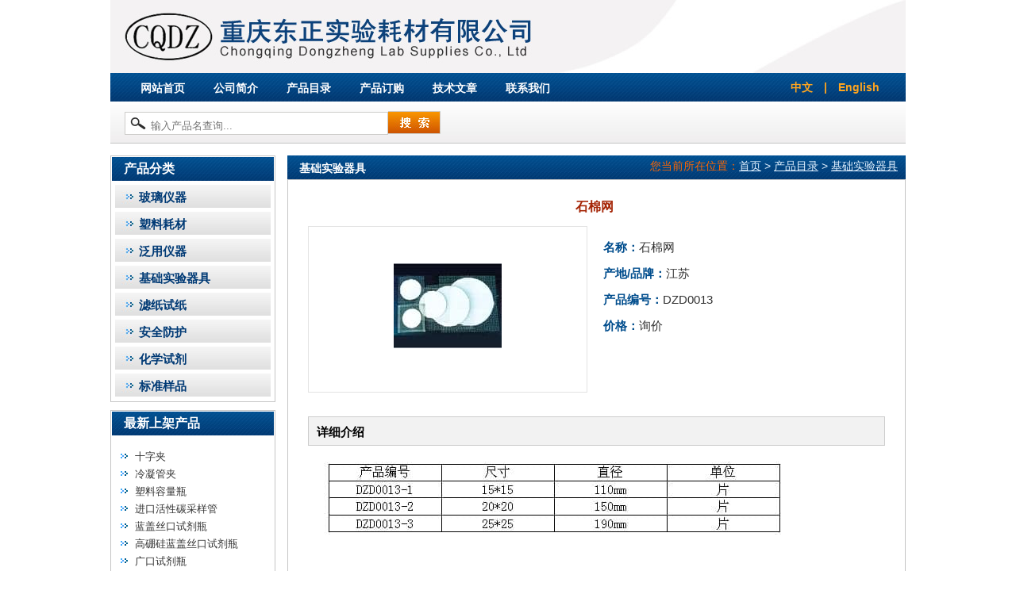

--- FILE ---
content_type: text/html;charset=utf-8
request_url: http://www.dzlab888.com/picshow124.html
body_size: 6311
content:
<!DOCTYPE HTML>
<html xmlns="http://www.w3.org/1999/xhtml">
<head>
<meta http-equiv="Content-Type" content="text/html; charset=gb2312" />
<!-- 由 渝网互联 设计制作 如果您有任何意见或建议请电邮 cq556@163.com -->
<meta http-equiv="Content-Language" content="zh-CN" />
<meta http-equiv="X-UA-Compatible" content="IE=EmulateIE7" />
<title>石棉网 - 基础实验器具 - 重庆东正实验耗材有限公司</title>
<meta name="keywords" content="" />
<meta name="description" content="" />
<meta name="designer" content="技术支持:渝网互联 www.cq556.com 微信:13072363699" />
<link href="/templates/css/css.css" rel="stylesheet" />
<link href="/templates/css/nav2.css" rel="stylesheet" />
<script src="/templates/js/js.js"></script>
</head>

<body>
<div id="Header">
  <table width="100%" height="92" border="0" cellspacing="0" cellpaliing="0">
    <tr>
      <td width="130" style="background:url(/templates/images/logo.jpg?t=20260120) no-repeat left top;"></td>
      <td width="410" style="background:url(/templates/images/name.jpg) no-repeat left top;"></td>
      <td width="462" style="background:url(/templates/images/top.jpg) no-repeat left top;"></td>
    </tr>
  </table>
  <table width="100%" border="0" cellspacing="0" cellpaliing="0" class="nav_bg">
    <tr>
      <td width="802" valign="top" style="padding-left:20px;text-align:left">
        <table border="0" cellspacing="0" cellpadding="0">
          <tr>
            <td valign="top" class="nav"><a href="/">网站首页</a></td>
            <td valign="top" class="nav"><a href="/show1.html" title="公司简介">公司简介</a></td>
            <td valign="top" class="nav"><a href="/pclass3.html" title="产品目录">产品目录</a></td>
            <td valign="top" class="nav"><a href="/show2.html" title="产品订购">产品订购</a></td>
            <td valign="top" class="nav"><a href="/newslist4.html" title="技术文章">技术文章</a></td>
            <td valign="top" class="nav"><a href="/show7.html" title="联系我们">联系我们</a></td>
          </tr>
        </table>
      </td>
      <td class="cn"><a href="/">中文</a>　|　<a href="http://en.dzlab888.com/">English</a></td>
    </tr>
  </table>
  <table width="100%" border="0" cellspacing="0" cellpaliing="0" class="s_bg">
    <tr>
      <td valign="top" class="sp"><input type="text" id="txtK" placeholder="输入产品名查询..." class="sinp" /></td>
      <td valign="top" class="sm"><input type="image" id="btK" src="/templates/images/search.jpg" align="bottom" /></td>
    </tr>
  </table>
</div>
<div id="Body">
<table width="100%" border="0" cellspacing="0" cellpadding="0">
  <tr>
    <td width="208" valign="top">
      <!-- 左边:Begin -->
      <div class="lb lbp">
        <div class="pc_t">产品分类</div>
        <div class="sort_tt">
          <div class="sort_cc">
          <!-- 分类:begin -->
            <div id="pro_list_01" class="tt_on" onclick="showcate(1)"><a href="piclist5.html" title="玻璃仪器">玻璃仪器</a></div>
            <div class="cc" id="cate_1" style="display:none;">
              <ul>
                <li><a href="/picshow237.html" title="蓝盖丝口试剂瓶">蓝盖丝口试剂瓶</a></li>
                <li><a href="/picshow236.html" title="高硼硅蓝盖丝口试剂瓶">高硼硅蓝盖丝口试剂瓶</a></li>
                <li><a href="/picshow235.html" title="广口试剂瓶">广口试剂瓶</a></li>
                <li><a href="/picshow234.html" title="细口试剂瓶">细口试剂瓶</a></li>
                <li><a href="/picshow225.html" title="全玻蒸馏器">全玻蒸馏器</a></li>
                <li><a href="/picshow220.html" title="溶解氧瓶">溶解氧瓶</a></li>
                <li><a href="/picshow219.html" title="有机玻璃采样器">有机玻璃采样器</a></li>
                <li><a href="/picshow216.html" title="硫化物酸化吹气装置">硫化物酸化吹气装置</a></li>
                <li><a href="/picshow214.html" title="大肚移液管">大肚移液管</a></li>
                <li><a href="/picshow213.html" title="冲击式吸收瓶">冲击式吸收瓶</a></li>
                <li><a href="/picshow212.html" title="具塞量筒">具塞量筒</a></li>
                <li><a href="/picshow211.html" title="层析柱">层析柱</a></li>
                <li><a href="/picshow203.html" title="微量滴定管">微量滴定管</a></li>
                <li><a href="/picshow201.html" title="多孔玻板吸收管">多孔玻板吸收管</a></li>
                <li><a href="/picshow200.html" title="撞击式空气采样管">撞击式空气采样管</a></li>
                <li><a href="/picshow199.html" title="烟道吸收管">烟道吸收管</a></li>
                <li><a href="/picshow198.html" title="喷泡式空气采样管">喷泡式空气采样管</a></li>
                <li><a href="/picshow195.html" title="品氏玻璃毛细管粘度计">品氏玻璃毛细管粘度计</a></li>
                <li><a href="/picshow193.html" title="透明螺旋口储存瓶">透明螺旋口储存瓶</a></li>
                <li><a href="/picshow192.html" title="透析袋">透析袋</a></li>
                <li><a href="/picshow191.html" title="活芯气体采样管">活芯气体采样管</a></li>
                <li><a href="/picshow187.html" title="培养皿">培养皿</a></li>
                <li><a href="/picshow177.html" title="二氧化硫吸收瓶">二氧化硫吸收瓶</a></li>
                <li><a href="/picshow175.html" title="聚四氟乙烯梨型分液漏斗">聚四氟乙烯梨型分液漏斗</a></li>
                <li><a href="/picshow174.html" title="具塞比色管">具塞比色管</a></li>
                <li><a href="/picshow171.html" title="氨氮蒸馏装置">氨氮蒸馏装置</a></li>
                <li><a href="/picshow170.html" title="全自动射流萃取仪">全自动射流萃取仪</a></li>
                <li><a href="/picshow169.html" title="玻璃纤维无胶滤筒/石英滤筒">玻璃纤维无胶滤筒/石英滤筒</a></li>
                <li><a href="/picshow167.html" title="细口瓶">细口瓶</a></li>
                <li><a href="/picshow166.html" title="广口瓶">广口瓶</a></li>
                <li><a href="/picshow165.html" title="滴瓶">滴瓶</a></li>
                <li><a href="/picshow164.html" title="称量瓶">称量瓶</a></li>
                <li><a href="/picshow142.html" title="圆底烧瓶">圆底烧瓶</a></li>
                <li><a href="/picshow141.html" title="冷凝器(球形、蛇形，直形)">冷凝器(球形、蛇形，直形)</a></li>
                <li><a href="/picshow140.html" title="试管">试管</a></li>
                <li><a href="/picshow139.html" title="平底烧瓶">平底烧瓶</a></li>
                <li><a href="/picshow137.html" title="碘量瓶">碘量瓶</a></li>
                <li><a href="/picshow136.html" title="酸式滴定管">酸式滴定管</a></li>
                <li><a href="/picshow135.html" title="碱式滴定管">碱式滴定管</a></li>
                <li><a href="/picshow134.html" title="三角烧瓶">三角烧瓶</a></li>
                <li><a href="/picshow133.html" title="烧杯">烧杯</a></li>
                <li><a href="/picshow17.html" title="量筒">量筒</a></li>
                <li><a href="/picshow16.html" title="容量瓶">容量瓶</a></li>
                <li><a href="/picshow15.html" title="移液管">移液管</a></li>
                <li><a href="/picshow14.html" title="下口瓶">下口瓶</a></li>
                <li><a href="/picshow13.html" title="干燥器">干燥器</a></li>
                <li><a href="/picshow12.html" title="真空干燥器">真空干燥器</a></li>
                <li><a href="/picshow11.html" title="干燥塔">干燥塔</a></li>
                <li><a href="/picshow10.html" title="洗气瓶">洗气瓶</a></li>
                <li><a href="/picshow9.html" title="三角漏斗">三角漏斗</a></li>
                <li><a href="/picshow8.html" title="砂芯滤器">砂芯滤器</a></li>
                <li><a href="/picshow7.html" title="石英比色皿，玻璃比色皿">石英比色皿，玻璃比色皿</a></li>
                <li><a href="/picshow6.html" title="玻璃研钵">玻璃研钵</a></li>
                <li><a href="/picshow5.html" title="表面皿">表面皿</a></li>
                <li><a href="/picshow4.html" title="结晶皿">结晶皿</a></li>
                <li><a href="/picshow3.html" title="酒精灯">酒精灯</a></li>
                <li><a href="/picshow1.html" title="分馏头">分馏头</a></li>
              </ul>
            </div>
            <div style="clear:both"></div>
            <div id="pro_list_02" class="tt_off" onclick="showcate(2)"><a href="piclist6.html" title="塑料耗材">塑料耗材</a></div>
            <div class="cc" id="cate_2" style="display:none;">
              <ul>
                <li><a href="/picshow239.html" title="塑料容量瓶">塑料容量瓶</a></li>
                <li><a href="/picshow230.html" title="固相萃取废液瓶瓶盖">固相萃取废液瓶瓶盖</a></li>
                <li><a href="/picshow229.html" title="液相流动瓶瓶盖">液相流动瓶瓶盖</a></li>
                <li><a href="/picshow215.html" title="优质防漏耐高温塑料瓶">优质防漏耐高温塑料瓶</a></li>
                <li><a href="/picshow209.html" title="分离胶管">分离胶管</a></li>
                <li><a href="/picshow208.html" title="促凝管">促凝管</a></li>
                <li><a href="/picshow207.html" title="血凝管">血凝管</a></li>
                <li><a href="/picshow206.html" title="肝素管">肝素管</a></li>
                <li><a href="/picshow205.html" title="血糖管">血糖管</a></li>
                <li><a href="/picshow204.html" title="血沉管">血沉管</a></li>
                <li><a href="/picshow194.html" title="聚四氟乙烯烧杯">聚四氟乙烯烧杯</a></li>
                <li><a href="/picshow190.html" title="塑料进样瓶">塑料进样瓶</a></li>
                <li><a href="/picshow181.html" title="血常规管">血常规管</a></li>
                <li><a href="/picshow180.html" title="蒸馏水桶">蒸馏水桶</a></li>
                <li><a href="/picshow179.html" title="自封袋">自封袋</a></li>
                <li><a href="/picshow178.html" title="普通管">普通管</a></li>
                <li><a href="/picshow176.html" title="塑料烧杯">塑料烧杯</a></li>
                <li><a href="/picshow163.html" title="塑料量筒">塑料量筒</a></li>
                <li><a href="/picshow65.html" title="螺口离心管">螺口离心管</a></li>
                <li><a href="/picshow64.html" title="酶标板">酶标板</a></li>
                <li><a href="/picshow49.html" title="加样槽">加样槽</a></li>
                <li><a href="/picshow48.html" title="包埋盒">包埋盒</a></li>
                <li><a href="/picshow47.html" title="吸头">吸头</a></li>
                <li><a href="/picshow46.html" title="吸头盒">吸头盒</a></li>
                <li><a href="/picshow45.html" title="培养板">培养板</a></li>
                <li><a href="/picshow44.html" title="培养皿">培养皿</a></li>
                <li><a href="/picshow43.html" title="塑料试管">塑料试管</a></li>
                <li><a href="/picshow42.html" title="巴氏吸管">巴氏吸管</a></li>
                <li><a href="/picshow41.html" title="插口离心管">插口离心管</a></li>
                <li><a href="/picshow40.html" title="洗瓶">洗瓶</a></li>
                <li><a href="/picshow39.html" title="深孔板">深孔板</a></li>
                <li><a href="/picshow38.html" title="玻片染色缸">玻片染色缸</a></li>
                <li><a href="/picshow37.html" title="玻片盒">玻片盒</a></li>
                <li><a href="/picshow36.html" title="离心管架">离心管架</a></li>
                <li><a href="/picshow35.html" title="离心管盒">离心管盒</a></li>
                <li><a href="/picshow34.html" title="移液器架">移液器架</a></li>
                <li><a href="/picshow33.html" title="芬兰雷勃彩色手动单道移液器">芬兰雷勃彩色手动单道移液器</a></li>
                <li><a href="/picshow32.html" title="芬兰百得手动单道可调移液器">芬兰百得手动单道可调移液器</a></li>
                <li><a href="/picshow31.html" title="荣泰手动单道移液器">荣泰手动单道移液器</a></li>
                <li><a href="/picshow30.html" title="大龙连续分配器">大龙连续分配器</a></li>
                <li><a href="/picshow29.html" title="瓶口分液器">瓶口分液器</a></li>
                <li><a href="/picshow28.html" title="大龙大容量电动移液器">大龙大容量电动移液器</a></li>
                <li><a href="/picshow27.html" title="大龙手动单道移液器">大龙手动单道移液器</a></li>
                <li><a href="/picshow26.html" title="透析袋夹子">透析袋夹子</a></li>
                <li><a href="/picshow25.html" title="载玻片、盖玻片">载玻片、盖玻片</a></li>
                <li><a href="/picshow24.html" title="一次性注射器">一次性注射器</a></li>
                <li><a href="/picshow23.html" title="聚四氟乙烯磁力搅拌子">聚四氟乙烯磁力搅拌子</a></li>
                <li><a href="/picshow22.html" title="一次性移液管">一次性移液管</a></li>
                <li><a href="/picshow21.html" title="PCR 板">PCR 板</a></li>
                <li><a href="/picshow20.html" title="冰盒">冰盒</a></li>
                <li><a href="/picshow19.html" title="冷冻管">冷冻管</a></li>
                <li><a href="/picshow18.html" title="冷冻管盒">冷冻管盒</a></li>
                <li><a href="/picshow2.html" title="芬兰手动8道可调移液器">芬兰手动8道可调移液器</a></li>
              </ul>
            </div>
            <div style="clear:both"></div>
            <div id="pro_list_03" class="tt_off" onclick="showcate(3)"><a href="piclist8.html" title="泛用仪器">泛用仪器</a></div>
            <div class="cc" id="cate_3" style="display:none;">
              <ul>
                <li><a href="/picshow233.html" title="石油类采样器">石油类采样器</a></li>
                <li><a href="/picshow232.html" title="固定剂箱">固定剂箱</a></li>
                <li><a href="/picshow231.html" title="保温箱">保温箱</a></li>
                <li><a href="/picshow228.html" title="土壤比色卡">土壤比色卡</a></li>
                <li><a href="/picshow227.html" title="AC过滤器">AC过滤器</a></li>
                <li><a href="/picshow226.html" title="预滤器">预滤器</a></li>
                <li><a href="/picshow188.html" title="玻璃仪器气流烘干器">玻璃仪器气流烘干器</a></li>
                <li><a href="/picshow138.html" title="电光天平">电光天平</a></li>
                <li><a href="/picshow97.html" title="台式低速自动平衡离心机">台式低速自动平衡离心机</a></li>
                <li><a href="/picshow96.html" title="电子本生灯">电子本生灯</a></li>
                <li><a href="/picshow95.html" title="磁力搅拌器">磁力搅拌器</a></li>
                <li><a href="/picshow94.html" title="菌落计数器">菌落计数器</a></li>
                <li><a href="/picshow93.html" title="调温电热套">调温电热套</a></li>
                <li><a href="/picshow81.html" title="低速台式离心机">低速台式离心机</a></li>
                <li><a href="/picshow80.html" title="数显电热恒温水浴锅">数显电热恒温水浴锅</a></li>
                <li><a href="/picshow79.html" title="电热恒温油浴锅">电热恒温油浴锅</a></li>
                <li><a href="/picshow78.html" title="pH计/酸度计">pH计/酸度计</a></li>
                <li><a href="/picshow77.html" title="实验室离子计">实验室离子计</a></li>
                <li><a href="/picshow76.html" title="溶解氧分析仪">溶解氧分析仪</a></li>
                <li><a href="/picshow75.html" title="电导率仪">电导率仪</a></li>
                <li><a href="/picshow74.html" title="微孔板快速振荡器">微孔板快速振荡器</a></li>
                <li><a href="/picshow73.html" title="滚轴混合器">滚轴混合器</a></li>
                <li><a href="/picshow72.html" title="试管振荡器">试管振荡器</a></li>
                <li><a href="/picshow71.html" title="灭菌器">灭菌器</a></li>
                <li><a href="/picshow70.html" title="接种环灭菌器">接种环灭菌器</a></li>
                <li><a href="/picshow69.html" title="旋涡混合器">旋涡混合器</a></li>
                <li><a href="/picshow68.html" title="架盘天平">架盘天平</a></li>
                <li><a href="/picshow67.html" title="超声波清洗机">超声波清洗机</a></li>
                <li><a href="/picshow66.html" title="台式高速离心机">台式高速离心机</a></li>
                <li><a href="/picshow63.html" title="美国奥豪斯/原装正品，电子分析天平">美国奥豪斯/原装正品，电子分析天平</a></li>
                <li><a href="/picshow62.html" title="电子天平">电子天平</a></li>
                <li><a href="/picshow61.html" title="电子天平">电子天平</a></li>
                <li><a href="/picshow60.html" title="荧光分光光度计">荧光分光光度计</a></li>
                <li><a href="/picshow59.html" title="可见分光光度计">可见分光光度计</a></li>
                <li><a href="/picshow58.html" title="紫外可见分光光度计">紫外可见分光光度计</a></li>
                <li><a href="/picshow57.html" title="光照培养箱">光照培养箱</a></li>
                <li><a href="/picshow56.html" title="隔水式恒温培养箱">隔水式恒温培养箱</a></li>
                <li><a href="/picshow55.html" title="精密恒温恒湿箱">精密恒温恒湿箱</a></li>
                <li><a href="/picshow54.html" title="生化培养箱">生化培养箱</a></li>
                <li><a href="/picshow53.html" title="高低温实验箱">高低温实验箱</a></li>
                <li><a href="/picshow52.html" title="箱式电炉">箱式电炉</a></li>
                <li><a href="/picshow51.html" title="鼓风干燥箱">鼓风干燥箱</a></li>
                <li><a href="/picshow50.html" title="自动断水型不锈钢电热蒸馏水器">自动断水型不锈钢电热蒸馏水器</a></li>
              </ul>
            </div>
            <div style="clear:both"></div>
            <div id="pro_list_04" class="tt_off" onclick="showcate(4)"><a href="piclist9.html" title="基础实验器具">基础实验器具</a></div>
            <div class="cc" id="cate_4" style="display:none;">
              <ul>
                <li><a href="/picshow241.html" title="十字夹">十字夹</a></li>
                <li><a href="/picshow240.html" title="冷凝管夹">冷凝管夹</a></li>
                <li><a href="/picshow238.html" title="进口活性碳采样管">进口活性碳采样管</a></li>
                <li><a href="/picshow223.html" title="古氏坩埚">古氏坩埚</a></li>
                <li><a href="/picshow222.html" title="玻璃纤维滤膜">玻璃纤维滤膜</a></li>
                <li><a href="/picshow221.html" title="透明度盘/赛氏盘">透明度盘/赛氏盘</a></li>
                <li><a href="/picshow210.html" title="蝴蝶夹">蝴蝶夹</a></li>
                <li><a href="/picshow202.html" title="瓷坩埚">瓷坩埚</a></li>
                <li><a href="/picshow197.html" title="瓷灰皿">瓷灰皿</a></li>
                <li><a href="/picshow196.html" title="镍坩埚">镍坩埚</a></li>
                <li><a href="/picshow189.html" title="压盖器">压盖器</a></li>
                <li><a href="/picshow162.html" title="耐酸碱升降式漏斗架">耐酸碱升降式漏斗架</a></li>
                <li><a href="/picshow145.html" title="针头过滤器">针头过滤器</a></li>
                <li><a href="/picshow144.html" title="铁架台">铁架台</a></li>
                <li><a href="/picshow143.html" title="微量进样器">微量进样器</a></li>
                <li><a href="/picshow129.html" title="温度计">温度计</a></li>
                <li><a href="/picshow128.html" title="滤布">滤布</a></li>
                <li><a href="/picshow127.html" title="漏斗架">漏斗架</a></li>
                <li><a href="/picshow126.html" title="牛角匙">牛角匙</a></li>
                <li><a href="/picshow125.html" title="瓷面滴定台">瓷面滴定台</a></li>
                <li><a href="/picshow124.html" title="石棉网">石棉网</a></li>
                <li><a href="/picshow123.html" title="石蕊试纸">石蕊试纸</a></li>
                <li><a href="/picshow122.html" title="酚酞试纸">酚酞试纸</a></li>
                <li><a href="/picshow121.html" title="硅胶塞">硅胶塞</a></li>
                <li><a href="/picshow120.html" title="硅胶板">硅胶板</a></li>
                <li><a href="/picshow119.html" title="聚四氟乙烯搅拌棒">聚四氟乙烯搅拌棒</a></li>
                <li><a href="/picshow118.html" title="胶管">胶管</a></li>
                <li><a href="/picshow117.html" title="脱脂棉">脱脂棉</a></li>
                <li><a href="/picshow116.html" title="血凝板">血凝板</a></li>
                <li><a href="/picshow115.html" title="试管架">试管架</a></li>
                <li><a href="/picshow114.html" title="透析带">透析带</a></li>
                <li><a href="/picshow113.html" title="坩埚钳">坩埚钳</a></li>
                <li><a href="/picshow112.html" title="定性滤纸">定性滤纸</a></li>
                <li><a href="/picshow111.html" title="定量滤纸">定量滤纸</a></li>
                <li><a href="/picshow110.html" title="定时器">定时器</a></li>
                <li><a href="/picshow109.html" title="实验服">实验服</a></li>
                <li><a href="/picshow108.html" title="封口膜">封口膜</a></li>
                <li><a href="/picshow107.html" title="干湿计">干湿计</a></li>
                <li><a href="/picshow106.html" title="微孔滤膜">微孔滤膜</a></li>
                <li><a href="/picshow105.html" title="打孔器">打孔器</a></li>
                <li><a href="/picshow104.html" title="抽油器">抽油器</a></li>
                <li><a href="/picshow103.html" title="抽滤垫">抽滤垫</a></li>
                <li><a href="/picshow102.html" title="接种棒">接种棒</a></li>
                <li><a href="/picshow101.html" title="擦镜纸">擦镜纸</a></li>
                <li><a href="/picshow100.html" title="放大镜">放大镜</a></li>
                <li><a href="/picshow99.html" title="方盘">方盘</a></li>
                <li><a href="/picshow98.html" title="气体取样袋">气体取样袋</a></li>
                <li><a href="/picshow92.html" title="3M 灭菌指示胶带">3M 灭菌指示胶带</a></li>
                <li><a href="/picshow91.html" title="PH精密试纸">PH精密试纸</a></li>
                <li><a href="/picshow90.html" title="万用夹">万用夹</a></li>
                <li><a href="/picshow89.html" title="止水夹">止水夹</a></li>
                <li><a href="/picshow88.html" title="不锈钢冲筛网">不锈钢冲筛网</a></li>
                <li><a href="/picshow87.html" title="不锈钢剪刀">不锈钢剪刀</a></li>
                <li><a href="/picshow86.html" title="不锈钢药匙">不锈钢药匙</a></li>
                <li><a href="/picshow85.html" title="不锈钢镊子">不锈钢镊子</a></li>
                <li><a href="/picshow84.html" title="乳胶管">乳胶管</a></li>
                <li><a href="/picshow83.html" title="升降台">升降台</a></li>
                <li><a href="/picshow82.html" title="各种刷子">各种刷子</a></li>
              </ul>
            </div>
            <div style="clear:both"></div>
            <div id="pro_list_05" class="tt_off" onclick="showcate(5)"><a href="piclist10.html" title="滤纸试纸">滤纸试纸</a></div>
            <div class="cc" id="cate_5" style="display:none;">
              <ul>
                <li><a href="/picshow132.html" title="检测试纸">检测试纸</a></li>
                <li><a href="/picshow131.html" title="检测试纸">检测试纸</a></li>
              </ul>
            </div>
            <div style="clear:both"></div>
            <div id="pro_list_06" class="tt_off" onclick="showcate(6)"><a href="piclist11.html" title="安全防护">安全防护</a></div>
            <div class="cc" id="cate_6" style="display:none;">
              <ul>
                <li><a href="/picshow224.html" title="活性炭口罩（有机蒸汽异味及颗粒物防护口罩）">活性炭口罩（有机蒸汽异味及颗粒物防护口罩）</a></li>
                <li><a href="/picshow218.html" title="工作服/实验服">工作服/实验服</a></li>
                <li><a href="/picshow217.html" title="雨衣">雨衣</a></li>
                <li><a href="/picshow173.html" title="空气甲醛自测盒">空气甲醛自测盒</a></li>
                <li><a href="/picshow172.html" title="活性炭吸附剂">活性炭吸附剂</a></li>
                <li><a href="/picshow168.html" title="护目镜">护目镜</a></li>
                <li><a href="/picshow161.html" title="一次性乳胶手套">一次性乳胶手套</a></li>
                <li><a href="/picshow160.html" title="一次性黑色丁腈手套">一次性黑色丁腈手套</a></li>
                <li><a href="/picshow159.html" title="一次性PVC手套">一次性PVC手套</a></li>
                <li><a href="/picshow158.html" title="一次性PE手套">一次性PE手套</a></li>
                <li><a href="/picshow157.html" title="蓝色口罩">蓝色口罩</a></li>
                <li><a href="/picshow156.html" title="三层无纺布口罩">三层无纺布口罩</a></li>
                <li><a href="/picshow155.html" title="条形帽">条形帽</a></li>
                <li><a href="/picshow154.html" title="尼龙发网">尼龙发网</a></li>
                <li><a href="/picshow153.html" title="PE袖套">PE袖套</a></li>
                <li><a href="/picshow152.html" title="无纺布鞋套">无纺布鞋套</a></li>
                <li><a href="/picshow151.html" title="PE围裙">PE围裙</a></li>
                <li><a href="/picshow150.html" title="免水净手凝露">免水净手凝露</a></li>
                <li><a href="/picshow149.html" title="一次性医用橡胶检查手套">一次性医用橡胶检查手套</a></li>
                <li><a href="/picshow148.html" title="一次性使用医用丁腈检查手套">一次性使用医用丁腈检查手套</a></li>
                <li><a href="/picshow147.html" title="绿色丁腈手套">绿色丁腈手套</a></li>
                <li><a href="/picshow130.html" title="一次性蓝色丁腈手套">一次性蓝色丁腈手套</a></li>
              </ul>
            </div>
            <div style="clear:both"></div>
            <div id="pro_list_07" class="tt_off" onclick="showcate(7)"><a href="piclist12.html" title="化学试剂">化学试剂</a></div>
            <div class="cc" id="cate_7" style="display:none;">
              <ul>
                <li><a href="/picshow146.html" title="各种化学试剂">各种化学试剂</a></li>
              </ul>
            </div>
            <div style="clear:both"></div>
            <div id="pro_list_08" class="tt_off" onclick="showcate(8)"><a href="piclist13.html" title="标准样品">标准样品</a></div>
            <div class="cc" id="cate_8" style="display:none;">
              <ul>
                <li><a href="/picshow186.html" title="液体标准样品（单标）">液体标准样品（单标）</a></li>
                <li><a href="/picshow185.html" title="液体标准样品（混标）">液体标准样品（混标）</a></li>
                <li><a href="/picshow184.html" title="标准溶液">标准溶液</a></li>
                <li><a href="/picshow183.html" title="气体标准样品">气体标准样品</a></li>
                <li><a href="/picshow182.html" title="固体标准样品">固体标准样品</a></li>
              </ul>
            </div>
            <div style="clear:both"></div>
              <!-- 分类:end -->
            </div>
          </div>
        </div>
      </div>
      <div class="lbm lb lbp">
        <div class="pc_t">最新上架产品</div>
          <div style="padding:10px 0;">
            <div class="inews">
              <ul>
                <li><a href="/picshow241.html" title="十字夹" target="_blank">十字夹</a></li>
                <li><a href="/picshow240.html" title="冷凝管夹" target="_blank">冷凝管夹</a></li>
                <li><a href="/picshow239.html" title="塑料容量瓶" target="_blank">塑料容量瓶</a></li>
                <li><a href="/picshow238.html" title="进口活性碳采样管" target="_blank">进口活性碳采样管</a></li>
                <li><a href="/picshow237.html" title="蓝盖丝口试剂瓶" target="_blank">蓝盖丝口试剂瓶</a></li>
                <li><a href="/picshow236.html" title="高硼硅蓝盖丝口试剂瓶" target="_blank">高硼硅蓝盖丝口试剂瓶</a></li>
                <li><a href="/picshow235.html" title="广口试剂瓶" target="_blank">广口试剂瓶</a></li>
                <li><a href="/picshow234.html" title="细口试剂瓶" target="_blank">细口试剂瓶</a></li>
                <li><a href="/picshow233.html" title="石油类采样器" target="_blank">石油类采样器</a></li>
                <li><a href="/picshow232.html" title="固定剂箱" target="_blank">固定剂箱</a></li>
              </ul>
            </div>
          </div>
        </div>
      </div>
      <!-- 左边:End -->
    </td>
    <td valign="top" style="padding-left:15px;">
      <!-- 右边:Begin -->
      <div class="spath"><span><b>您当前所在位置：</b><a href="/">首页</a>&nbsp;&gt;&nbsp;<a href="piclist3.html">产品目录</a>&nbsp;&gt;&nbsp;<a href="piclist9.html">基础实验器具</a></span><font>基础实验器具</font></div>
      <div class="lb">
        <!-- == ** 内容 ** == -->
        <div id="ContentShow">
          <h1>石棉网</h1>
          <table width="90%" height="210" border="0" cellspacing="0" cellpadding="0" align="center" style="margin:10px 0 30px 0;">
            <tr>
              <td class="pro_left"><img src="/uploads/allimg/2012741651782134.jpg" width="230" height="210" onload="javascript:DrawImage(this,230,210);" /></td>
              <td valign="top" class="pro_right"><span>名称：</span>石棉网<br /><span>产地/品牌：</span>江苏<br /><span>产品编号：</span>DZD0013<br /><span>价格：</span>询价</td>
            </tr>
          </table>
          <div class="con"><b>详细介绍</b></div>
          <div class="NshowCon">
<img alt="" src="/uploads/allimg/20130514170821272127.jpg" />
          </div>
        </div>
        <!-- == ** 内容 ** == -->
      </div>
      <!-- 右边:End -->
    </td>
  </tr>
</table>
</div>
<div id="Footer">
<table width="100%" height="91" border="0" cellpadding="0" cellspacing="0">
  <tr>
	<td align="center">电话：023-61722605 邮箱：dzlab888@163.com 地址：重庆市沙坪坝区小龙坎新街49-2-12-11<br />
版权所有 &copy; 2012-2026 重庆东正实验耗材有限公司 Design BY:<a href="https://www.cq556.com" target="_blank" title="重庆网站建设">重庆网站建设</a><!--渝网互联商业版支持，请保留，已免影响售后维护，谢谢！--></td>
  </tr>
</table>
</div>
<noscript><iframe src="*.htm"></iframe></noscript>
</body>
</html>

--- FILE ---
content_type: text/css
request_url: http://www.dzlab888.com/templates/css/css.css
body_size: 2261
content:
@charset "GBK"; /*设定文字编码*/
/*
'##############################################
'#   界面美化：渝网互联                       #
'#   程序设计：渝网互联                       #
'#   QQ:1013158627 543874515                  #
'#   MSN:cq556@163.com                        #
'#   E-MAIL:cq556@163.com  yuwang@cq556.com   #
'#   网站:http://wwww.cq556.com               #
'##############################################
*/
* html{margin:0 auto;padding:0;}
* {word-wrap:break-word;}
body {position:relative;margin:0 auto;text-align:center;background:#FFF;}
body,td,div,form {color:#333;font-size:15px;font-family: Microsoft Yahei, Arial, Tahoma,Verdana, Helvetica, sans-serif;line-height:180%;}
p,h1,h3,ul,li,img,blockquote,form {margin:0;padding:0;border:0;list-style:none;}
img{border:none;}/*图片边框为0*/
img a{border:none;}
/* 清除样式/断行 -------------------------------------- */
.clearfix{display:block;margin:0 auto;padding:0;height:0;background:none;clear:both;}

#Header{width:1002px;margin:0px auto;background:#FFF;}
#Body{width:1002px;margin:0px auto;background:#FFF;padding:15px 0;}
#Footer{width:1002px;margin:0px auto;background:url(../images/fbg.jpg) repeat-x left top;padding-top:5px;}

#ShowContent{line-height:220%}
a{color:#333;text-decoration:none;blr:expression(this.onFocus=this.blur())}
a:hover{text-decoration:none;color:#CE5300;/*position:relative;top:1px;*/}
form{margin:0;padding:0;}
ul{margin:0px;padding:0;}
li{list-style-type:none;text-align:left;line-height:180%;}
.red{color:#F00;}
.white{color:#FFF;}
.black{color:#000;}
.blue{color:#00439D;}
.blod{font-weight:bold;}
.clear{margin:0px auto;padding:5px 0px; background:none;clear:both;}

.sp{width:293px;height:39px;padding:11px 0 0 18px;text-align:left;}
.sinp{margin:0 0 2px 0;width:293px;height:21px;background:url(../images/s.jpg) no-repeat left top #FFF;border:1px #CDCCCA solid;padding:6px 5px 0 32px;color:#000}
.sm{height:39px;padding:10px 0 0 0;text-align:left;}
.simg{margin:1px 0 0 5px;width:66px;height:29px;padding:0;cursor:pointer;}

.s_bg{height:51px;background:url(../images/s_bg.jpg) repeat-x left top;}

.lb{display:block;border:1px #C6C6C6 solid;padding:10px 15px;height:100%;overflow:hidden !important;}
.lbp{padding:1px;}
.lbm{margin-top:10px;}
.rbm{margin-bottom:12px;}
.pc_t{height:30px;line-height:30px;background:url(../images/l_bg.jpg) repeat-x left top;color:#FFF;font-weight:bold;font-size:16px;padding:0 0 0 15px;text-align:left;}

.pl{width:140px;padding:10px 5px;text-align:left;}
.pr{padding:10px 5px;line-height:25px;font-size:13px;color:#333;text-align:left;}
.pr span{font-weight:bold;color:#004D8D;}

.pro_left{width:350px;border:1px #E3E3E3 solid;text-align:center;}
.pro_right{padding:10px 5px 10px 20px;color:#333;line-height:220%;text-align:left;}
.pro_right span{font-weight:bold;color:#004D8D;}

/*-----Product Catalog-----*/
.plist{display:block;padding:10px 17px;border:1px #C6C6C6 solid;height:100%;overflow:hidden !important;}
.plist .list2{display:block;margin:10px 0 15px 0;height:100%;overflow:hidden !important;text-align:left;}
.plist .list2 .big{display:block;padding-left:25px;background:url(../images/pc.gif) no-repeat 8px center;}
.plist .list2 .big a{font-weight:bold;color:#003A75;line-height:30px;}
.plist .list2 .big a:hover{color:#CE5300;}
.plist .list2 .small{display:block;padding-left:25px;font-size:14px;word-spacing:8px;}
.plist .list2 .small a{color:#333;line-height:20px;}
.plist .list2 .small a:hover{color:#CE5300;}

/* ======= 当前位置 ======= */
.spath{height:26px;background:url(../images/l_bg.jpg) repeat-x left top;color:#FFF;font-weight:normal;font-size:14px;padding:4px 0px 0px 15px;text-align:left;}
.spath span{float:right;padding:1px 10px 0px 0px;color:#E1F1FF;font-size:14px;line-height:120%;text-align:right;}
.spath span a{color:#E1F1FF;text-decoration:underline;}
.spath span a:hover{color:#FFF;}
.spath b{font-weight:normal;color:#F60;}
.spath font{line-height:120%;color:#FFF;font-size:14px;font-weight:bold;padding:3px 0px 0px 0px;}

/* ======= 分类列表 ======= */
.pc{height:18px;background:url(../images/pc.gif) no-repeat 8px 6px;padding:0 0 0 25px;text-align:left;}
.pc a{font-weight:bold;font-size:14px;color:#003A75;}
.pc a:hover{color:#CE5300;text-decoration:underline;}

.pct{line-height:18px;padding:6px 0 8px 25px;text-align:left;}
.pct a{color:#333;}
.pct a:hover{color:#CE5300;text-decoration:underline;}

/*--News List--*/
.news_list{display:block;padding:15px 20px 10px 15px;height:auto !important;height:auto;}
.news_list ul{list-style-type:none;text-align:left;}
.news_list li{line-height:22px;padding:5px 0 1px 6px;background:url(../images/li.gif) no-repeat 4px 11px;}
.news_list li a{display:block;line-height:22px;padding:0 10px 0 20px;}
.news_list li a:hover{color:#E11210;}
.news_list li span{float:right;color:#A4A4A4;line-height:18px;}

.inews {padding:5px 0 5px 5px;}
.inews ul{list-style-type:none;text-align:left;}
.inews li{line-height:18px;padding:3px 0 1px 4px;background:url(../images/pc.gif) no-repeat 6px 8px;}
.inews li a{display:block;line-height:18px;padding:0 0 0 20px;color:#333;font-size:13px;}
.inews li a:hover{color:#CE5300;text-decoration:underline;position:relative;top:1px;}
.inews li span{float:right;color:#A4A4A4;line-height:18px;}

.pic_list{padding:0 10px;height:auto !important;}

/* ======= 其他 ======= */
h1 {text-align:center;font-weight:bold;font-size:16px;font-family:"Microsoft Yahei",sans-serif;padding:5px 5px 5px 0px;line-height:18px;color:#A52506;}
h3 {text-align:center;font-weight:normal;font-size:14px;color:#666;padding:3px 0px;border-bottom:1px dashed #CCC;}
#ContentShow{padding:10px;height:auto !important;overflow:hidden;text-align:left;}
.con{border:1px #CCC solid;background:#F2F2F2;padding:5px 10px 3px 10px;color:#000;}
.NshowCon{marign:0;padding:20px 20px 0 20px;font-weight:normal;font-size:14px;font-family: Arial, Tahoma,Verdana, Helvetica, sans-serif;color:#000;min-height:600px;height:100% !important;overflow:hidden;text-align:left;}
.NshowCon img{margin:0 auto;max-width:100% !important;height:auto !important}

/*--Product List--*/
.cp{display:block;padding:0;height:auto;overflow:hidden !important;}
.cp .clist{float:left;margin:20px 1% 0 1%;padding:0;width:31.333%;height:auto;overflow:hidden !important;text-align:center;}
.cp .clist a{display:block;height:100%;}
.cp .clist a img{opacity:1;filter:alpha(opacity=100);-webkit-transition:all .5s ease-out;position:absolute;top:0;left:0;bottom:0;right:0;margin:auto;max-width:100%;max-height:100%;}
.cp .clist a:hover img{opacity:0.85;filter:alpha(opacity=85);-webkit-transform:scale(1.1);-moz-transform:scale(1.1);-o-transform:scale(1.1);}
.cp .clist .tbox{width:100%;height:100%;}
.cp .clist .tbox .tp{height:190px;border:1px #C6C6C6 solid;padding:5px;text-align:center;}
.cp .clist .tbox .tp .tu{position:relative;height:190px;line-height:190px;overflow:hidden !important;}
.cp .clist .tbox p{margin:10px 0 0 0;font-size:14px;color:#555;line-height:20px;}
.cp .clist a:hover p{color:#CE5300}


/* PAGES -------------------------------------- */
.page_list{display:block;margin:30px 0 20px 0;height:45px;text-align:center;letter-spacing:0;font-family:"Arial Black";font-size:14px;font-weight:600;overflow:hidden !important}
.page_list a{display:inline-block;padding:8px 15px;margin:0 5px 0 0;line-height:23px;color:#666;border:1px solid #FFF;border-radius:5px;background:#EEE;text-align:center;}
.page_list a:hover{color:#FFF;border:1px solid #999;background:#999;}
.page_list a.on{color:#FFF;border:1px solid #1357a5;background:#1357a5;}


/*
'##############################################
'#   界面美化：渝网互联                       #
'#   程序设计：渝网互联                       #
'#   QQ:1013158627 543874515                  #
'#   MSN:cq556@163.com                        #
'#   E-MAIL:cq556@163.com  yuwang@cq556.com   #
'#   网站:http://wwww.cq556.com               #
'##############################################
*/


--- FILE ---
content_type: text/css
request_url: http://www.dzlab888.com/templates/css/nav2.css
body_size: 536
content:
@charset "gb2312";
/* CSS Document */

/* ======= 导航 ======= */
.nav_bg{height:36px;background:url(../images/nav.jpg) repeat-x left top;}

.nav{background:none;height:36px;line-height:36px;padding:0 18px;text-align:left;}
.nav a{color:#FFF;font-weight:bold;font-size:14px;}
.nav a:hover{color:#FFA51E;}

.cn{color:#FFA51E;font-weight:bold;font-size:14px;text-align:center;}
.cn a{color:#FFA51E;font-weight:bold;font-size:14px;}
.cn a:hover{color:#FFF;}

/*左侧分类*/
.sort_tt{padding:0 4px;text-align:left;}
.sort_cc{text-align:left;}

.sort_cc .tt_on{margin:5px 0;background:url(../images/pc.jpg) no-repeat left top;line-height:20px;padding:6px 5px 3px 30px;color:#003A75;font-weight:bold;text-align:left;clear:both;cursor:pointer;}
.sort_cc .tt_on a{color:#003A75;}
.sort_cc .tt_on a:hover{color:#CE5300;}

.sort_cc .tt_off{margin:5px 0;background:url(../images/pc.jpg) no-repeat left top;line-height:20px;padding:6px 5px 3px 30px;color:#003A75;font-weight:bold;text-align:left;clear:both;cursor:pointer;}
.sort_cc .tt_off a{color:#003A75;}
.sort_cc .tt_off a:hover{color:#CE5300;}

.sort_cc .cc{ padding:5px 5px 0 10px;}
.sort_cc .cc ul{list-style-type:none;text-align:left;}
.sort_cc .cc ul li{background:url(../images/icon.gif) no-repeat 10px 9px;line-height:18px;padding:3px 5px 0 20px;text-align:left;}
.sort_cc .cc ul li a{display:block;color:#000;font-weight:normal;font-size:13px;}
.sort_cc .cc ul li a:hover{color:#CE5300;text-decoration:underline;position:relative;top:1px;}

--- FILE ---
content_type: text/javascript
request_url: http://www.dzlab888.com/templates/js/js.js
body_size: 605
content:

// ˵������ JavaScript ʵ����ҳͼƬ�ȱ������� 
// �������������� QQ:543874515

function DrawImage(ImgD,FitWidth,FitHeight){
	var image=new Image();
	image.src=ImgD.src;
	if(image.width>0 && image.height>0){
		if(image.width/image.height>= FitWidth/FitHeight){
			if(image.width>FitWidth){
				ImgD.width=FitWidth;
				ImgD.height=(image.height*FitWidth)/image.width;
			}else{
					ImgD.width=image.width;
					ImgD.height=image.height;
			}
		}else{
				if(image.height>FitHeight){
					ImgD.height=FitHeight;
					ImgD.width=(image.width*FitHeight)/image.height;
				}else{
						ImgD.width=image.width;
						ImgD.height=image.height;
				}
		}
	}
}

//���ĳ��Χ��ͼƬ��С
function control_img(cid,cwidth,cheight){
var id=cid;
var arr=document.getElementById(id);
if(arr==null) return false;
var wh=cwidth;
var ct=cheight;
var arr=arr.getElementsByTagName("IMG");
for(var i=0;i<arr.length;i++){
DrawImage(arr[i],wh,ct);
}
}


//���˵�
function showcate(i){

	if(document.getElementById('cate_'+i).style.display=='none'){

		document.getElementById('cate_'+i).style.display='block';

		document.getElementById('pro_list_0'+i).className='tt_on';

	}else{

		document.getElementById('cate_'+i).style.display='none';

		document.getElementById('pro_list_0'+i).className='tt_off';

	}

}
